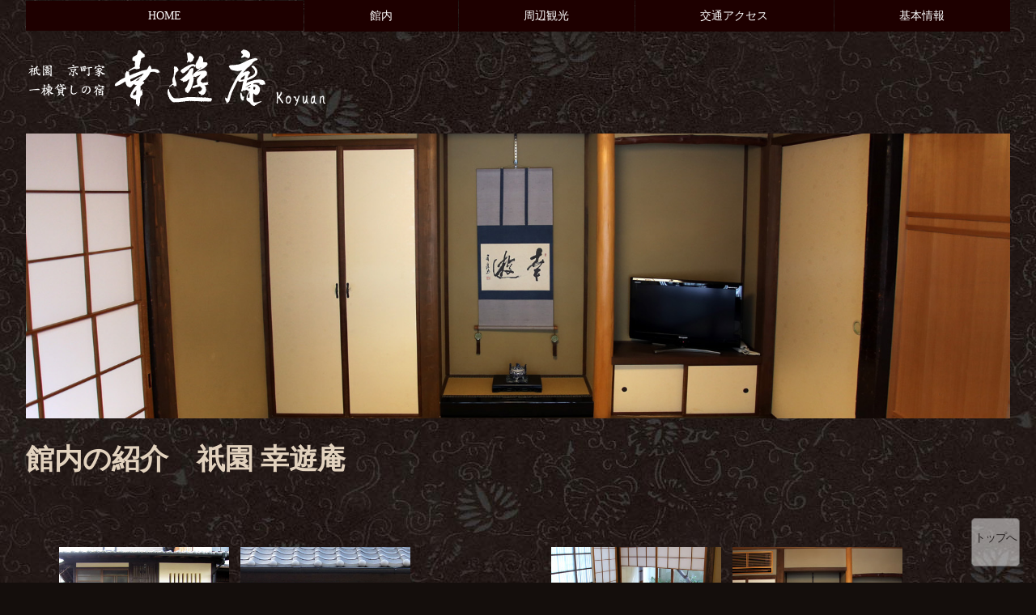

--- FILE ---
content_type: text/html
request_url: http://machiya-ryokan.com/facility/
body_size: 5825
content:
<!DOCTYPE html>
<html>
<head>
<meta http-equiv="Content-Type" content="text/html; charset=UTF-8" />
<meta http-equiv="Content-Language" content="ja" />
<meta http-equiv="Content-Style-Type" content="text/css" />
<meta http-equiv="Content-Script-Type" content="text/javascript" />
<title>館内紹介||祇園 幸遊庵|京町家一棟貸し切りの旅館</title>
<meta name="viewport" content="width=device-width, initial-scale=1">
<meta name="description" content="人気の京都にて祇園中心地から一番近い町家一棟貸しの宿泊施設　幸遊庵" />
<meta name="keywords" content="京都,祇園,町家,町屋,一棟貸し,旅館" />
<link href="../style-kouyuan.css" media="all" rel="stylesheet" type="text/css" />
</head>

<body>

<header id="header" role="banner">

<div class="container">
<nav>
<ul class="nav">
<li><a href="../">HOME</a></li>
<li><a href="">館内</a></li>
<li><a href="../travel">周辺観光</a></li>
<li><a href="../access">交通アクセス</a></li>
<li><a href="../info">基本情報</a></li>
</ul>
</nav>

<div id="title-box">
<h1><img src="../img/koyuan-logo.png" width="400" height="75" alt="一棟貸切 京町家の宿　祇園 幸遊庵">
</h1>
</div><!--title-box-->

</div><!--container-->
</header>

<div class="container">
<div id="contents">

<div class="top-img-box">
 <img src="images/top.jpg" alt="京町家　幸遊庵" width="1728" height="500">
</div><!--top-img-box-->

<div class="title-box">
<h1 class="h1-a">館内の紹介　祇園 幸遊庵</h1>
</div><!--title-box-->

<div id="main-box">
 <div class="section_list">
 <div class="list-box">
 <img src="thumbs/exterior-a.jpg" alt="京町家　幸遊庵" width="400" height="400">
 <img src="thumbs/exterior-b.jpg" alt="京町家　幸遊庵" width="400" height="400">
 <div class="clear"></div>
 <h3>外観</h3>
 <p class="btn_b p80"><a href="exterior.html">詳　細</a></p>
 <div class="clear"></div>
 </div>
 
 <div class="list-box">
 
 <img src="thumbs/living-a.jpg" alt="京町家　幸遊庵" width="400" height="400">
 <img src="thumbs/living-b.jpg" alt="京町家　幸遊庵" width="400" height="400">
 <div class="clear"></div>
 <h3>居間</h3>
 <p class="btn_b p80"><a href="living.html">詳　細 </a></p>
 <div class="clear"></div>

 </div>
 
 <div class="list-box">
 <img src="thumbs/bedroom-a.jpg" alt="京町家　幸遊庵" width="400" height="400">
 <img src="thumbs/bedroom-b.jpg" alt="京町家　幸遊庵" width="400" height="400">
 <div class="clear"></div>
 <h3>寝室</h3>
 <p class="btn_b p80"><a href="bedroomr.html">詳　細</a></p>
 <div class="clear"></div>
 </div>
 
 <div class="list-box">
 <img src="thumbs/den-a.jpg" alt="京町家　幸遊庵" width="400" height="400">
 <img src="thumbs/den-b.jpg" alt="京町家　幸遊庵" width="400" height="400">
 <div class="clear"></div>
 <h3>書斎</h3>
 <p class="btn_b p80"><a href="den.html">詳　細</a></p>
 <div class="clear"></div>
 </div>
 
 <div class="list-box">
 <img src="thumbs/bathroom-a.jpg" alt="京町家　幸遊庵" width="400" height="400">
 <img src="thumbs/bathroom-b.jpg" alt="京町家　幸遊庵" width="400" height="400">
 <div class="clear"></div>
 <h3>浴室</h3>
 <p class="btn_b p80"><a href="bathroom.html">詳　細</a></p>
 <div class="clear"></div>
 </div>
 
 <div class="list-box">
 <img src="thumbs/kitchen-a.jpg" alt="京町家　幸遊庵" width="400" height="400">
 <img src="thumbs/kitchen-b.jpg" alt="京町家　幸遊庵" width="400" height="400">
 <div class="clear"></div>
 <h3>台所</h3>
 <p class="btn_b p80"><a href="kitchen.html">詳　細</a></p>
 <div class="clear"></div>
 </div>
 
 <div class="list-box">
 <img src="thumbs/garden-a.jpg" alt="京町家　幸遊庵" width="400" height="400">
 <img src="thumbs/garden-b.jpg" alt="京町家　幸遊庵" width="400" height="400">
 <div class="clear"></div>
 <h3>庭</h3>
 <p class="btn_b p80"><a href="garden.html">詳　細</a></p>
 <div class="clear"></div>
 </div>
 
 <div class="list-box">
 <img src="thumbs/engawa-a.jpg" alt="京町家　幸遊庵" width="400" height="400">
 <img src="thumbs/stairs-a.jpg" alt="京町家　幸遊庵" width="400" height="400">
 <div class="clear"></div>
 <h3>そのほか</h3>
 <p class="btn_b p80"><a href="etc.html">詳　細</a></p>
 <div class="clear"></div>
 </div>

<div class="clear"></div>
 </div><!--section_list-->
 
 <div class="section_layout">
  <h2>間取り図</h2>
  <div class="layout-box"> 
   <img src="../images/koyuan-layout01.png" alt="京町家　幸遊庵　間取り図" width="720" height="280">
   <h3>１階</h3>
  </div><!-- layout-box-->
  <div class="layout-box"> 
   <img src="../images/koyuan-layout02.png" alt="京町家　幸遊庵　間取り図" width="720" height="280">
   <h3>２階</h3>
  </div><!-- layout-box-->
  <div class="clear"></div>
 </div><!-- section_layout--> 
 
 
</div><!--main-box-->

<div class="clear"></div>

<div id="footer">
 <div class="footer-box_r">
	<h3>京町家一軒貸しの旅館　祇園　幸遊庵</h3>
    <p>〒６０５−０８１１　京都市東山区小松町５６０番２５（東山通り安井通り西入ル一筋目南西角）<br />
    メール　info％machiya-ryokan.com　％部分を@にしてください</ｐ>
	<div id="copyright">
	<p>Copyright (C) 2011 KOYUAN All Rights Reserved.	</p>
	</div>
  <div class="clear"></div>
 </div><!--footer-box_r-->
 <div class="footer-box_l">
   <p>一棟貸切の町家の宿　運営会社<br>
<img src="../img/com_mih_w.svg" width="400" height="75" alt="町家レジデンスイン京都"><br />
  ご予約・お問い合わせ：050-3786-2009 (10:00-19:00) </p>
 </div><!--footer-box_l-->
<div class="clear"></div>
</div><!-- #footer -->


</div><!--contents-->
</div><!--container-->

<a href="#" class="gotop">トップへ</a>

</body>

</html>

--- FILE ---
content_type: text/css
request_url: http://machiya-ryokan.com/style-kouyuan.css
body_size: 19620
content:
@charset "utf-8";
/* CSS Document */
html{
}

body,
div,
dl,
dt,
dd,
ul,
ol,
li,
h3,
h4,
h5,
h6,
form,
fieldset,
input,
textarea,
p,
blockquote,
th,
td
{
	margin: 0;
	padding: 0;
}
/* ■■■■　共通　■■■■ */
.clear{
	clear:both;
}

li{
	list-style-type: none;
}

h1,h2,h3,h4{
	color:#E2D2BE;
}

p{
	color:#ffffff;
}


p{
	line-height:150%;
	}
a{
	color:#ffffff;/* #E2D2BE; */
	text-decoration: none;
}
.f-red{color:red;}

/* font-size: 62.5%;が10pt*/

.h1-a{font-size:250%;}
.h1-b{font-size:200%;}
h2{font-size:150%;}
h3{font-size:100%;}
h4{font-size:110%;}
h5{font-size:100%;}
p{font-size:100%;}
.p90{font-size:90%;}
.p80{font-size:80%;}
@media only screen and (max-width:1280px){
.h1-a{font-size:220%;}
.h1-b{font-size:180%;}
h2{font-size:140%;}
h3{font-size:100%;}
h4{font-size:110%;}
h5{font-size:100%;}
p{font-size:100%;}
.p90{font-size:90%;}
.p80{font-size:80%;}
}
@media only screen and (max-width:1024px){
.h1-a{font-size:200%;}
.h1-b{font-size:160%;}
h2{font-size:120%;}
h3{font-size:80%;}
h4{font-size:95%;}
h5{font-size:90%;}
p{font-size:90%;}
.p90{font-size:81%;}
.p80{font-size:72%;}
}
@media only screen and (max-width:840px){ 
.h1-a{font-size:180%;}
.h1-b{font-size:150%;}
}
@media only screen and (max-width:768px){ 
.h1-a{font-size:160%;}
.h1-b{font-size:140%;}
h2{font-size:110%;}
h3{font-size:70%;}
h4{font-size:90%;}
h5{font-size:80%;}
p{font-size:80%;}
.p90{font-size:77%;}
.p80{font-size:72%;}
}
@media only screen and (max-width:600px){ 
.h1-a{font-size:130%;}
.h1-b{font-size:100%;}
}
@media only screen and (max-width:400px){
.h1-a{font-size:110%;}
.h1-b{font-size:90%;}
h2{font-size:90%;}
h3{font-size:70%;}
h4{font-size:75%;}
h5{font-size:70%;}
p{font-size:70%;}
.p90{font-size:68%;}
.p80{font-size:63%;}
}

/* ■■　container ■■ */
html,body {
	font-family: "Hiragino Mincho ProN", "游明朝", YuMincho, "HG明朝E", "ＭＳ Ｐ明朝", "ＭＳ 明朝", "ヒラギノ明朝 ProN W3", serif;
	min-height:100%;
}

body {
	background-color:#140e0c;
	background-image:url(img/bg.jpg);
	background-repeat:repeat-x;
}

.container {
	width:1200px;
	padding-right: 15px;
	padding-left: 15px;
	margin-right: auto;
	margin-left: auto;
	padding-bottom:30px;
}
@media only screen and (max-width:1280px){
.container{
	width:  95%;
	}
}


/* ■■　ナビゲーション ■■ */
.nav{
	display: -webkit-box; /* Android -4.3 */
	display:flex;
	-webkit-box-pack:justify;/*--- Android -4.3 ---*/
	justify-content:space-between;
	align-items:center;
	font-size:90%;
}

.nav li{
	-webkit-box-flex: 1; /* Android -4.3 */
	flex-grow:1;
	color:#ffffff;/* #E2D2BE; */
}
.nav li:first-child{
	-webkit-box-flex: 2; /* Android -4.3 */
	flex-grow:2;
}
.nav a{
	display:block;
	color:#ffffff;/* #E2D2BE; */
	text-decoration:none;
	padding:10px;
	background:#1E0000;
	text-align:center;
	margin-right:1px;
}
/*.nav li:first-child a{
	background:#15A589;
}*/
/*#128B74*/

.nav li:last-child a{
	margin-right:0;
}
@media only screen and (max-width: 1024px) {/*1400px*/

.nav a{
	padding:10px 2px 10px 2px;;
	}
}
@media only screen and (max-width: 840px) {
.nav{
	font-size:70%;
}
}


/* ■■　contents 　タイトル・ロゴ ■■ */	
#contents{
	padding:0px;
}
#contents::after {
  content: "";
  display: block;
  clear: both;
}

/* ■■　タイトル・ロゴ ■■ */
#title-box{
}

#title-box h1{
	float:left;
	width:50%;

}
#title-box h2{
	float:right;
	width:40%;
	margin:40px 15px 0px 0px;
}
 /* div要素全体がリンクに */
#title-box h2 a { display:block;
    width: 100%; /* 横幅 */
	border:#CC9933 0px solid;
	border-radius:8px;
	padding:10px;
	text-align:center;
	background-color: rgba(204, 153, 0, 0.5);
    color: rgba(255, 255, 255);
}
 /* 以下マウスを載せたときのスタイル */
#title-box h2 a:hover {
	background-color: rgba(204, 153, 0, 0.7);
    color: rgba(70, 50, 35);
	}
@media only screen and (max-width: 800px) {
#title-box h1{
	float:none;
	width:100%;

}
#title-box h2{
	float:none;
	width:70%;
	margin:0px auto 0px auto;
}
}
@media only screen and (max-width: 450px) {
#title-box img{
	width:100%;
	height:auto;
}
}

/* ■■　ＴＯＰ画像 ■■ */

/*固定部分*/
.top-img-box{
	text-align:center;
}
.top-img-box img{
	width:100%;
	height:auto;
}
.img-opacity0{
	opacity: 0;
}

/* ■■　main-box ■■ */

#main-box{
}


/* ■■　sectiontその１ ２カラム■■ */
#section_topics,
.section_l,
.section_r,
.section_layout,
.section_intro,
.section_t,
.section_s{
	width:100%;
	padding:20px 0px;
}

.section_b{
	width:100%;
	padding:20px 0px;
	background-color:#FFC;
	margin-bottom:20px;
}

#topics-box{
	float:left;
	width:780px;
	margin:0px auto 15px;
	padding:10px 20px 10px 20px;
	background-color:#3e2d24;
}
#topics-box h3{
	float:left;
	width:100px;
	margin-right:50px;
	margin-bottom:10px;
	color:#F00;
}
#topics-box h5{
	float:left;
	width:250px;
	margin-bottom:10px;
	color:#FFF;
}

#fb-box{
	float:left;
	width:280px;
	margin-top:10px;
	margin-left:80px;
}

.section_l .img-box,
.section_b .img-box{
	float:left;
	width:50%;
	text-align:left;
}
.section_r .img-box{
	float:right;
	width:50%;
	text-align:right;
	}
	
.section_b .txte-box-w{
	width:100%;
}
	
.section_b .img-box-w{
	width:100%;
	text-align:center;
}
	
.section_l .img-box img,
.section_r .img-box img{
	width:98%;
	height:auto;
}
.section_b .img-box img{
	width:95%;
	height:auto;
	margin-left:5%
}

.section_b .img-box-w img{
	width:90%;
	height:auto;
	margin-top:30px;
	margin-bottom:30px;

}

.section_l .text-box,
.section_b .text-box{
	float:right;
	width:50%;
	padding-bottom:20px;
	padding-top:50px;
}
.section_r .text-box{
	float:left;
	width:50%;
	padding-bottom:20px;
	padding-top:50px;
}
.section_l .text-box h2,
.section_b .text-box h2{
	margin-left:30px;
	margin-right:10px;
	color:#F60;
}
.section_r .text-box h2{
	margin-left:20px;
	margin-right:20px;
	color:#F60;
}
.section_b .text-box-w h2{
	margin-left:20px;
	margin-right:20px;
	color:#900;
}

.section_l .text-box p{
	margin-left:40px;
	margin-right:10px;
}
.section_r .text-box p{
	margin-left:30px;
	margin-right:20px;
}
.section_b .text-box p{
	margin-left:40px;
	margin-right:20px;
	color:#400000;
}
.section_b .text-box-w p{
	margin-left:40px;
	margin-right:10px;
	color:#400000;
}
.layout-box{
	float:left;
	width:50%;
	text-align:center;
}
.section_layout h2{
	margin:20px;
	margin-top:0px;
}
.layout-box img{
	width:80%;
	height:auto;
}

.btn_a{
	width:50%;
	margin:10px auto;
	text-align:center
}

 /* div要素全体がリンクに */
.btn_a a { display:block;
    width: 100%; /* 横幅 */
	border-radius:5px;
	background-color:#900;
	padding:3px 5px; /* a要素内の余白 */
}
 /* 以下マウスを載せたときのスタイル */
.btn_a a:hover { 
    background-color: #993333;
    color:#ff9999;
	}
	
.section_intro .img-box{
	float:right;
	width:55%;
}
.section_intro .img-box img{
	width:100%;
	height:auto;
	}
.section_intro .text-box{
	float:left;
	width:40%;
	padding:1%;
}

.section_t .img-box{
	float:left;
	width:50%;
	margin-bottom:5px;
}
.section_t img{
	float:left;
	width:45%;
	height:auto;
	margin-right:5%;
	margin-bottom:5px;
}
.section_t .text-box{
	float:left;
	width:50%;
}
.section_t .text-box h2{
	margin:0px;
}
.section_t .text-box h3{
	margin:8px 0px 5px 15px;
}
.section_t .text-box p{
	margin-left:25px;
}

.section_s .text-box-l{
	float:left;
	width:50%;
	padding-top:20px;
	margin-bottom:20px;
}
.section_s .text-box-r{
	float:right;
	width:50%;
	padding-top:20px;
	margin-bottom:20px;
}
.section_s .img-box-l{
	float:left;
	width:45%;
	height:auto;
	margin-right:5%;
	margin-bottom:20px;
}
.section_s .img-box-r{
	float:right;
	width:45%;
	height:auto;
	margin-left:5%;
	margin-bottom:20px;
}
.section_s .img-box-l img,
.section_s .img-box-r img
{
	width:100%;
	height:auto;
}	
@media only screen and (max-width: 1280px) {
#topics-box{
	float:left;
	width:680px;
	margin:0px 0px 0px 0px;
	padding:10px 20px 10px 20px;
	background-color:#3e2d24;
}
#fb-box{
	float:left;
	width:250px;
	margin-top:10px;
	margin-left:60px;
}
}
@media only screen and (max-width: 1100px) {
#topics-box{
	float:left;
	width:60%;
	margin:0px 0px 20px 0px;
	padding:10px 20px 10px 20px;
	background-color:#3e2d24;
}
#topics-box h3{
	width:100px;
	margin-right:30px;
}
#fb-box{
	float:left;
	width:250px;
	margin-top:10px;
	margin-left:20px;
}
}
@media only screen and (max-width: 830px) {
#topics-box{
	float:left;
	width:50%;
	padding:5px 10px 5px 20px;
	background-color:#3e2d24;
}
#topics-box h3{
	width:90px;
	margin-right:15px;
}
#fb-box{
	float:left;
	width:250px;
	margin-top:10px;
	margin-left:20px;
}
}
@media only screen and (max-width: 768px) {
#topics-box{
	width:95%;
	padding:5px 10px 5px 20px;
	background-color:#3e2d24;
}
#topics-box h3{
	width:100px;
	margin-right:10px;
}
#fb-box{
	width:100%;
	margin:0px;
	text-align:center;
}
.section_l .img-box,
.section_r .img-box,
.section_b .img-box{
	width:100%;
}
.section_l .text-box h2,
.section_r .text-box h2{
	margin-left:0px;
	margin-right:0px;
}
.section_l .text-box p{
	margin-left:10px;
}
.section_r .text-box p{
	margin-left:10px;
	margin-right:0px;
}
.section_b .text-box h2{
	margin-left:25px;
	margin-right:20px;
	margin-top:7px;
	margin-bottom:5px;
}
.section_b .text-box p{
	margin-left:35px;
	margin-right:20px;
}

.section_l .img-box img,
.section_r .img-box img{
	width:100%;
	height:auto;
}
.section_b .img-box img{
	width:94%;
	height:auto;
	margin-left:3%;
}
.section_l .text-box,
.section_r .text-box,
.section_b .text-box{
	width:100%;
	padding-top:10px;
}

.layout-box{
	width:100%;
	text-align:center;
}
.section_layout h2{
	margin:0px;
	margin-top:0px;
	margin-bottom:10px;
}
.layout-box img{
	width:90%;
	height:auto;
}

.section_intro .img-box{
	float:none;
	width:90%;
	margin:auto;
}
.section_intro .img-box img{
	width:100%;
	height:auto;
}
.section_intro .text-box{
	float:none;
	width:90%;
	margin:auto;
}

.section_t .img-box{
	float:none;
	width:90%;
	margin:auto;
}
.section_t img{
	float:left;
	width:45%;
	height:auto;
	margin-right:5%;
	margin-bottom:5px;
}
.section_t .text-box{
	float:none;
	width:90%;
	margin:auto;
}
.section_t .text-box h3{
	margin:3px 0px 3px 5px;
}
.section_t .text-box p{
	margin-left:5px;
}

.section_s .text-box-l{
	float:none;
	width:90%;
	margin:auto;
}
.section_s .text-box-r{
	float:none;
	width:90%;
	margin:auto;
}
.section_s .img-box-l{
	float:none;
	width:90%;
	margin:auto;
}
.section_s .img-box-r{
	float:none;
	width:90%;
	margin:auto;

}
}
@media only screen and (max-width: 600px) {

.section_l .text-box,
.section_r .text-box,
.section_b .text-box{
	padding-top:5px;
}
}
/* ■■　sectiontその２ ３カラム■■ */
.section_list,
.section_3col{
	width:100%;
	padding:20px 0px;
}

.section_3col .column-box1,
.section_3col .column-box2,
.section_3col .column-box3{
	float:left;
	width:32%;
}

 /* div要素全体がリンクに */
.section_3col a { display:block;
    width: 100%; /* 横幅 */
	border:#CC9933 0px solid;
	border-radius:8px;
	padding:10px;
	text-align:center;
	background-color: rgba(255, 255, 255, 0.01);
    color: rgba(255, 255, 255);
}
 /* 以下マウスを載せたときのスタイル */
.section_3col a:hover {
	background-color: rgba(255, 255, 255, 0.15);
    color: rgba(70, 50, 35);
	}

/*.section_3col h2,
.section_3col p{
	color:#FFFFFF;
}*/

.section_3col .column-box1{
	background-image:url(images/111.jpg);
	background-size:100%;
	background-position: center;
	text-align:center;
	margin-right:2%;
	border-radius:8px;
}

.section_3col .column-box2{
	background-image:url(images/112.jpg);
	background-size:100%;
	background-position: center;
	text-align:center;
	border-radius:8px;
}
.section_3col .column-box3{
	background-image:url(images/113.jpg);
	background-size:100%;
	background-position: center;
	text-align:center;
	margin-left:2%;
	border-radius:8px;
}


.section_list a:hover{
	color:#9e9385;	
}
.list-box{
	float:left;
	width:44%;/*３列の場合 30%*/
	margin:3%;
}
.list-box img{
	margin:5px;
	width:210px;/*３列の場合 120*/	
	height:210px;/*３列の場合 120*/	
}
.list-box h3{
	float:left;
	width:180px;
	margin-top:0px;
	margin-left:30px;
	margin-bottom:20px;
	padding:3px 1px;
}
.btn_b{
	float:left;
	width:120px;
	margin-bottom:20px;
	text-align:center
}
 /* div要素全体がリンクに */
.btn_b a { display:block;
    width: 100%; /* 横幅 */
	border-radius:5px;
	background-color:#4e3c30;
	padding:5px 5px; /* a要素内の余白 */
}
 /* 以下マウスを載せたときのスタイル */
.btn_b a:hover { 
    background-color: #6c5545;
    color:#222222;
	}
@media only screen and (max-width: 1200px) {
.list-box img{
	margin:5px;
	width:200px;/*３列の場合 110px*/
	height:200px;/*３列の場合 110px*/
}
.list-box h3{
	float:left;
	width:170px;
	margin-top:0px;
	margin-left:20px;
	margin-bottom:20px;
	padding:3px 1px;
}
}
@media only screen and (max-width: 1100px) {
.list-box img{
	margin:5px;
	width:170px;/*３列の場合 110px*/
	height:170px;/*３列の場合 110px*/
}
.list-box h3{
	float:left;
	width:170px;
	margin-top:0px;
	margin-left:20px;
	margin-bottom:20px;
	padding:3px 1px;
}
}
@media only screen and (max-width: 1050px) {

.list-box h3{
	float:left;
	width:150px;
	margin-top:0px;
	margin-left:20px;
	margin-bottom:20px;
	padding:3px 1px;
}
.list-box img{
	margin:5px;
	width:150px;/*３列の場合 90px*/
	height:150px;/*３列の場合 90px*/
}
}
@media only screen and (max-width: 800px) {
.list-box{
	float:left;
	width:46%;
	margin:2px;
}
.list-box h3{
	float:left;
	width:90px;
	margin-top:0px;
	margin-left:20px;
	margin-bottom:20px;
	padding:3px 1px;
}
.list-box img{
	margin:5px;
	width:120px;
	height:120px;
}
}
@media only screen and (max-width: 768px) {
.section_3col .column-box1,
.section_3col .column-box2,
.section_3col .column-box3{
	margin:0px 0px 20px 0px;
	width:100%;
}
.list-box{
	float:none;
	width:90%;
	margin:auto;
	text-align:center;
}
.list-box img{
	margin:13px 10px 10px 13px;
	width:250px;
	height:250px;
}
.list-box h3{
	float:left;
	width:180px;
	margin-top:1px;
	margin-left:10px;
	margin-bottom:20px;
	padding:3px 10px;
}
.btn_b{
	float:left;
	width:150px;
	margin-bottom:30px;
}
.btn_b a { display:block;
	padding:3px 3px; /* a要素内の余白 */
}
}
@media only screen and (max-width:700px){
.list-box img{
	width:200px;
	height:200px;
}
}
@media only screen and (max-width:600px){
.list-box img{
	width:180px;
	height:180px;
}
.btn_b{
	float:left;
	width:120px;
	margin-bottom:30px;
}
.btn_b a { display:block;
	padding:4px 4px; /* a要素内の余白 */
}
}
@media only screen and (max-width:500px){
.list-box{
	float:none;
	width:95%;
	margin:auto;
	text-align:center;
}
.list-box img{
	margin:13px 7px 10px 9px;
	width:150px;
	height:150px;
}
.list-box h3{
	float:left;
	width:80px;
	margin-top:1px;
	margin-left:20px;
	margin-bottom:0px;
}
.btn_b{
	float:left;
	width:110px;
	margin-bottom:10px;
}
}
@media only screen and (max-width:420px){
.list-box img{
	margin:13px 5px 10px 5px;
	width:125px;
	height:125px;
}
}

/* ■■　sectiontその３　１カラム■■ */
.section_w,
.section_a,
.section_y{
	width:100%;
	padding:20px 0px;
}
.column-box_w{
	width:75%;
	margin:auto;
}
.column-box_wn{
	width:70%;
	margin:auto;
	text-align:center;
}
.column-box_w h1{
	margin-left:7%;
	margin-right:10%;
}
.column-box_w h2{
	margin-left:10%;
	margin-right:10%;
}
.column-box_w p{
	margin-left:12%;
	margin-right:10%;
}
.column-box_w img{
	float:left;
	width:44%;
	height:auto;
	margin:3%;
}
.nv-box{
	float:left;
	width:33%;
}
.nv-box_l{
	float:left;
	text-align:center;
	width:80px;
	border:#BF9F82 1px solid;
	border-radius:5px;
}
.nv-box_c{
	text-align:center;
	width:200px;
	margin:0px auto;
	border:#BF9F82 1px solid;
	border-radius:5px;
}
.nv-box_r{
	float:right;
	text-align:center;
	width:80px;
	border:#BF9F82 1px solid;
	border-radius:5px;
}

.section_a .map-box{
	width:90%;
	margin:auto;
}
.column-box_a{
	width:80%;
	margin:auto;
}
.section_a h4{
	margin: 25px 0px 0px 10px;
}
.section_a p{
	margin: 0px 0px 0px 30px;
}
.section_a a{
	padding-left:20px;
	color:#C63;
}

.section_y .y-box{
	width:80%;
	margin:auto;
	padding:5px;
	border-bottom:#E2D2BE 1px solid;
}

.section_y .y-box h2{
	margin:5px 0px 5px 15px;
	font-size:150%;
}
.section_y .y-box p{
	margin:5px 0px 10px 30px;
}
.section_y .y-box h3{
	margin:5px 0px 0px 30px;
}
@media only screen and (max-width: 800px) {
.column-box_wn{
	width:80%;
	margin:auto;
	text-align:center;
}
.nv-box p{
	font-size:80%;
}
.nv-box_l{
	width:50px;
}
.nv-box_c{
	width:150px;
}
.nv-box_r{
	width:50px;
}

.column-box_a{
	width:90%;
	margin:auto;
}
.section_a h4{
	margin: 20px 0px 0px 0px;
}
.section_a p{
	margin: 0px 0px 0px 5px;
}
.section_y .y-box{
	width:90%;
}
}
@media only screen and (max-width:600px){
.column-box_w h1{
	margin-left:3%;
	margin-right:5%;
}
.column-box_w h2{
	margin-left:4%;
	margin-right:5%;
}
.column-box_w p{
	margin-left:5%;
	margin-right:5%;
}
.column-box_w img{
	width:94%;
	height:auto;
	margin:3%;
	float:none;
}
.column-box_wn{
	width:80%;
	margin:auto;
	text-align:center;
}
.nv-box p{
	font-size:75%;
}
.nv-box_l{
	width:60px;
}
.nv-box_c{
	width:120px;
}
.nv-box_r{
	width:60px;
}
.column-box_w{
	width:90%;
	margin:auto;
}
.section_y .y-box{
	width:95%;
}
}

/* ■■■　footer ■■■ */

#footer{
	margin-top:50px;
	margin-bottom:20px;
	padding-left:50px;
}
.footer-box_l {
	float:right;
    width:40%;
	text-align:center;
}
.footer-box_l img{
	width:60%;
	height:auto;
}

.footer-box_r {
	float:right;
	width:50%;
	margin-left:10%;
	padding-bottom:50px;
}
.footer-box_r p{
	font-size:70%;
	margin-top:10px;
	margin-bottom:10px;
}
@media only screen and (max-width: 768px) {
#footer{
	margin-top:20px;
	margin-bottom:20px;
	padding-left:0px;
}
#footer p{
	font-size:60%;
}

.footer-box_l {
	float:none;
    width:100%;
	padding-bottom:30px;
}
.footer-box_l img{
	width:40%;
	height:auto;
}
.footer-box_r {
	float:none;
	width:80%;
	margin:auto;
	padding-bottom:30px;
}
}
/*■■　ＴＯＰに戻る　■■*/
/*https://csshtml.work/rightbottom-fixed/*/
.gotop{
    display: block;
    width: 60px;
    height: 60px;
    box-sizing: border-box;
    background: #FFF;
    border: 1px solid #999;
	border-radius:5px;
    padding-top: 15px;
    text-align: center;
    letter-spacing: -1px;
    font-size: 85%;
    text-decoration: none;
    color: #333;
    opacity: 0.5;
    position: relative;
	
    position: fixed;
    bottom: 20px;
    right: 20px;
    z-index: 10000;
}
}
.gotop::before{
    content: "";
    display: block;
    border-top: 2px solid #333;
    border-right: 2px solid #333;
    width: 25%;
    height: 25%;
    top: 25%;
    left: 0;
    right: 0;
    margin: auto;
    position: absolute;
    transform: rotate(-45deg);
}
.gotop:hover{
    opacity: 1;
}
@media only screen and (max-width: 768px) {
.gotop{
    width: 50px;
    height: 50px;
    font-size: 60%;
}
}

/*■■　スライドショー　■■https://csshtml.work/css-only-auto-slide/*/

#slideshow ul{
    list-style: none;
    position: relative;
}
#slideshow li{
    position: absolute;
    top: 0;
    left: 0;
    width: 100%;
    z-index: 0;
}
#slideshow img{
    display: block;
    max-width: 100%;
    height: auto;
}
#slideshow li{
    animation: slide 24s infinite;/* (a+b)×c=x */
    opacity: 0;
}
/*@media only screen and (max-width: 430px) {
#slideshow li{
    top: 40px;
}
}*/
@keyframes slide{
    0%{opacity: 0;}
    3.5%{opacity: 1;z-index: 1;}/* b÷x×100=y */
    25%{opacity: 1;}/* 100÷c=z */
    28.5%{opacity: 0;z-index: 0;}/* y+z */
}
#slideshow ul:hover li{
    animation-play-state:paused;/* マウスを載せると一時停止 */
}
	


--- FILE ---
content_type: image/svg+xml
request_url: http://machiya-ryokan.com/img/com_mih_w.svg
body_size: 22750
content:
<?xml version="1.0" encoding="utf-8"?>
<!-- Generator: Adobe Illustrator 15.1.0, SVG Export Plug-In . SVG Version: 6.00 Build 0)  -->
<!DOCTYPE svg PUBLIC "-//W3C//DTD SVG 1.1//EN" "http://www.w3.org/Graphics/SVG/1.1/DTD/svg11.dtd">
<svg version="1.1" id="Layer_1" xmlns="http://www.w3.org/2000/svg" xmlns:xlink="http://www.w3.org/1999/xlink" x="0px" y="0px"
	 width="595.281px" height="164px" viewBox="0 338.945 595.281 164" enable-background="new 0 338.945 595.281 164"
	 xml:space="preserve">
<g>
	<g>
		<g>
			<g>
				<path fill="#FFFFFF" d="M178.557,410.361h15.795h0.274c0.962,0,1.099-1.099,0-1.236c-0.412,0-1.511,0-2.884-0.137
					c-1.236-0.137-2.747-0.824-2.747-2.884c0-1.099,0.412-3.022,1.236-5.082l4.258-10.576c0.275-0.687,0.549-0.961,1.374-0.961
					h19.092c0.275,0,1.099,0,1.511,0.961l6.318,15.795c0.137,0.412,0.275,0.961,0.137,1.374c0,0-0.137,0.137-0.137,0.274
					c-0.275,0.962-1.786,1.099-2.335,1.099h-0.137l0,0l0,0h-0.687c-1.099,0-1.374,1.236,0,1.236h2.061h16.894h2.06
					c0.961,0,1.099-1.099,0.138-1.099c0,0-0.138,0,0,0h-0.138c-0.137,0-0.412,0-0.549,0h-0.137c-0.687,0-1.511-0.137-2.472-0.274
					c-1.786-0.275-4.258-1.648-7.417-8.791c-2.335-5.494-6.593-15.246-10.576-24.586c-4.67-10.713-9.065-20.877-10.027-23.212
					c-0.824-1.786-1.099-2.061-1.648-2.061s-1.374,2.061-1.648,2.61l-21.152,48.76c-1.236,2.884-2.335,5.082-4.396,6.318
					c0,0-0.137,0-0.137,0.138c-1.099,0.687-2.747,0.961-2.747,1.099C177.046,410.224,178.557,410.361,178.557,410.361
					 M196.962,385.226l7.829-19.367c0.138-0.412,0.412-1.236,1.099-1.236c0.687,0,0.961,0.687,1.099,1.099l7.692,19.641
					c0.137,0.549,0,0.824-0.138,1.099c-0.137,0.138-0.412,0.412-0.961,0.412h-15.658c-0.412,0-0.824-0.137-0.961-0.549
					C196.962,386.05,196.687,385.638,196.962,385.226"/>
				<path fill="#FFFFFF" d="M83.784,410.636h20.74c1.099,0,1.099-1.099,0-1.236c-0.138,0-0.275,0-0.549,0
					c-1.236,0-2.473-0.138-3.846-0.412c-2.747-0.687-3.296-2.335-3.296-3.708c0-1.648,0.137-2.747,0.275-4.396l4.807-36.535
					l0.412-2.335l1.236,2.747c1.786,3.846,4.258,8.791,6.181,12.911c1.648,3.296,2.884,5.906,3.296,6.867
					c1.099,2.61,8.516,16.895,10.576,20.877l0.274,0.549c0.824,1.648,1.923,3.434,2.335,3.708c0.412,0,1.236-1.648,2.747-4.807
					l20.191-41.343l1.511-2.472l5.631,43.128c0.412,2.884,0.137,4.395-0.961,4.807c-0.275,0.137-2.884,0.274-3.708,0.412h-0.137
					c-1.236,0-1.511,1.236,0,1.236h20.465c1.099,0,1.236-0.961,0.274-1.099c0,0-0.687-0.137-1.923-0.549
					c-3.159-0.961-4.121-3.983-5.082-9.889l-8.378-56.314c-0.274-1.648-0.687-2.197-0.961-2.197c-0.274,0-0.687,0.412-1.374,1.786
					l-25.41,52.88l-25.822-52.468c-1.099-2.335-1.511-2.472-1.786-2.472c-0.274,0-0.549,0.412-0.824,1.786l-9.065,59.198
					c-0.412,2.473-1.099,7.143-4.395,7.829c-0.962,0.137-1.511,0.275-2.061,0.275h-1.374
					C82.548,409.4,82.411,410.636,83.784,410.636"/>
				<path fill="#FFFFFF" d="M302.173,410.086h19.092c0.961,0,1.098-1.099,0-1.099c-0.275,0-0.688,0-1.375,0
					c-2.746-0.549-3.158-2.472-3.434-4.533c-0.273-2.884-0.412-7.966-0.412-16.345v-5.906c0-0.687,0.551-1.236,1.236-1.236h30.492
					c0.549,0,1.236,0.549,1.236,1.236v5.906c0,7.005-0.137,12.911-0.412,16.208c-0.275,5.082-4.121,4.67-4.121,4.67
					c-1.098,0-1.373,1.236,0,1.236c0.963,0,16.621,0,16.758,0h2.197c0.961,0,1.1-1.236,0-1.099c-4.258,0.137-4.67-2.884-4.807-4.533
					c-0.412-3.434-0.412-9.477-0.412-16.619v-13.598c0-11.812,0-13.872,0.137-16.345c0.137-2.747,0.824-4.121,3.572-4.532h0.686
					c1.512,0,1.1-1.099,0.688-1.099h-17.719c-0.961,0-1.1,1.099-0.137,1.099c0,0,3.295-0.138,3.295,4.532
					c0.139,2.747,0.139,5.769,0.139,17.032v1.648c0,0.824-0.688,1.236-1.236,1.236h-30.355c-0.824,0-1.236-0.549-1.236-1.236v-1.648
					c0-11.675,0-14.559,0.139-17.032c0.137-2.747,0.824-4.395,3.57-4.807h1.924c0.273,0,0.961-0.275,0.824-0.275
					c0.273-0.274,0.137-0.824-0.824-0.824H302.31c-0.688,0-0.961,0.549-0.688,0.961l0,0l0,0c0.139,0.137,0.275,0.274,0.551,0.274
					c0,0,0,0,0.137,0h0.137c2.885,0.824,3.846,1.923,3.984,4.808c0.137,2.472,0.137,4.532,0.137,16.345v13.598
					c0,7.142,0,13.186-0.412,16.482c-0.275,2.061-0.688,4.121-2.885,4.67h-1.236C301.074,408.988,300.798,410.086,302.173,410.086"
					/>
				<path fill="#FFFFFF" d="M372.771,410.224h2.336h0.686h16.346h1.098h1.924c1.098,0,1.51-0.687,0.688-1.099
					c-0.551-0.274-3.709,0.137-5.494-0.824c-0.688-0.687-1.1-1.785-1.236-3.021c-0.412-3.296-0.412-9.478-0.412-17.169v-13.735
					c0-11.949,0.137-14.147,0.137-16.619c0.137-5.22,6.318-3.708,6.867-4.121c0.824-0.412,0.412-1.236-1.098-1.236
					c-1.787,0-4.121,0-6.182,0.137c-1.648,0-3.297,0.138-4.121,0.138c-1.098,0-2.883,0-4.807-0.138
					c-2.197,0-4.533-0.137-6.043-0.137c-1.373,0-1.924,0.137-1.512,0.961c0.549,0.961,7.143-1.648,7.279,4.67
					c0.139,2.335,0.139,4.945,0.139,16.208v13.735c0,7.691,0,13.873-0.412,17.031c-0.139,0.961-0.275,1.923-0.688,2.61
					c-1.648,1.648-5.631,1.099-6.318,1.374C371.123,409.537,371.673,410.224,372.771,410.224"/>
				<path fill="#FFFFFF" d="M403.675,353.086L403.675,353.086c0.688,0.137,1.236,0.412,1.785,0.687
					c1.512,0.824,3.297,2.61,5.494,5.631c2.609,3.846,13.873,21.015,14.422,22.251c1.236,2.472,1.924,4.121,1.924,8.378v6.318
					c0,1.236,0,4.395-0.275,7.691c-0.137,1.786-0.688,4.121-3.021,4.67c-0.137,0-0.275,0-0.412,0.138h-2.609
					c-1.1,0-1.236,1.236,0,1.236h3.982h14.01h3.984c0.549,0,0.824-0.412,0.686-0.824c0,0-0.137-0.137-0.137-0.274
					c-0.137-0.137-0.275-0.137-0.549-0.137c-0.275,0-0.963,0-1.648,0c-0.139,0-0.412,0-0.551-0.138
					c-3.158-0.412-3.846-2.747-3.982-4.807c-0.137-3.296-0.137-6.593-0.137-7.692v-7.005c0-2.197,0-4.532,1.098-7.142
					c1.512-3.296,13.049-21.564,15.797-24.861c1.646-2.06,2.609-2.884,4.531-3.846c0.275-0.137,0.688-0.274,0.961-0.412l0,0
					c0.688-0.137,1.1-0.274,1.236-0.412c0.139-0.137,0-0.687-0.961-0.687h-14.559l0,0l0,0c-0.688,0-0.824,0.137-0.824,0.412
					c0,0.137,0.137,0.412,1.098,0.412c0.963,0,2.748,0.412,2.885,2.06v0.137c0,1.236-0.412,2.61-1.236,4.396
					c-0.824,1.511-5.219,9.065-8.516,14.559c-1.785,3.022-3.297,5.494-3.57,6.043l-0.551,1.099l-0.686-1.099
					c-0.688-1.099-3.984-6.593-7.143-11.949c-2.885-4.945-5.631-9.478-6.318-10.714c-0.686-1.236-1.098-2.197-1.098-3.021
					c0-0.687,0.273-1.236,0.961-1.511c0.686-0.412,2.061-0.549,2.473-0.549s1.098-0.687-1.236-0.687l0,0h-0.139h-17.168
					C402.851,352.125,402.714,353.086,403.675,353.086"/>
				<path fill="#FFFFFF" d="M451.474,408.988h-2.473c-0.275,0-0.549,0.137-0.688,0.137l0,0l0,0
					c-0.412,0.275-0.273,0.961,0.688,0.961h18.131c0.686,0,0.961-1.099,0-1.236c-0.412,0-1.236,0-2.473-0.138
					c-1.924-0.137-2.336-0.961-2.336-2.747c0-0.961,0.412-3.021,1.236-4.944l4.258-10.439c0.275-0.687,0.551-0.961,1.373-0.961
					h19.092c0.275,0,1.1,0,1.512,0.961l6.182,15.521c1.236,2.747-1.787,2.609-1.787,2.609l0,0c-0.273,0-0.412,0-0.686,0l0,0
					c-1.1,0-1.785,0-2.197,0c-0.963,0.138-0.688,1.099,0,1.099h2.746l0,0h0.137h17.17c0.824,0,0.961-0.961,0.275-1.099l0,0
					c-0.275,0-0.688-0.137-1.1-0.137c-1.785-0.275-4.258-1.648-7.416-8.653c-2.336-5.356-6.594-14.971-10.576-24.174
					c-4.67-10.576-8.928-20.603-10.027-22.938c-0.824-1.786-1.1-2.06-1.648-2.06s-1.373,1.923-1.648,2.609l-21.152,48.073
					C456.693,405.554,455.32,408.301,451.474,408.988 M470.154,385.5l7.828-19.092c0.139-0.412,0.412-1.236,1.1-1.236
					c0.686,0,0.961,0.687,1.098,1.099l7.691,19.367c0.139,0.549,0,0.824-0.137,1.099c-0.137,0.137-0.412,0.412-0.961,0.412h-15.658
					c-0.412,0-0.688-0.137-0.961-0.549C470.015,386.462,469.878,386.05,470.154,385.5"/>
				<path fill="#FFFFFF" d="M248.331,402.12c6.73,5.631,15.383,8.241,27.333,8.241c6.318,0,11.675-0.687,14.284-1.648
					c0.138,0,0.138-0.137,0.275-0.137l0,0c0.275,0,0.412-0.137,0.687-0.412l0,0l0.137-0.137l0,0
					c2.335-2.473,2.609-11.95,2.472-12.225c-0.137-0.274-0.274-0.412-0.687-0.274c-0.138,0-0.138,0-0.138,0.137l0,0
					c-0.137,0-0.137,0.137-0.137,0.275c0,1.786-0.412,3.296-1.099,4.533l-0.138,0.137c-0.137,0.274-0.274,0.549-0.549,0.824
					c0,0,0,0-0.137,0.137c-1.374,1.923-3.296,3.159-4.67,3.983c-2.747,1.236-6.181,1.648-11.125,1.648
					c-10.713,0-25.959-8.653-25.959-28.157c0-9.752,2.472-16.345,7.692-20.877c3.846-3.159,8.516-4.533,15.795-4.533
					c5.631,0,10.438,1.099,13.872,3.021l0,0c0,0,5.22,3.159,4.945,10.301c0,0.412,1.099,0.687,1.099-0.549
					c0-0.137,0-0.412,0.138-0.549c0-0.549,0-1.648,0.137-2.884c0-1.923,0.137-3.983,0.137-5.494
					c0.138-1.511,0.138-2.472,0.275-3.159c0-0.549,0.137-0.824,0.137-1.099c0,0-0.137-0.137-0.549-0.137
					c-1.511-0.138-3.021-0.412-4.67-0.687c-1.099-0.137-2.335-0.412-3.571-0.549c-3.571-0.412-6.593-0.824-11.675-0.824
					c-10.851,0-18.817,2.61-25.135,8.104c-8.516,7.691-9.202,17.855-9.202,20.877C238.579,389.072,241.875,396.626,248.331,402.12"
					/>
			</g>
		</g>
	</g>
	<g>
		<rect y="429.315" fill="#FFFFFF" width="595.281" height="2.335"/>
		<g>
			<g>
				<rect x="570.968" y="461.868" fill="#FFFFFF" width="3.16" height="11.125"/>
				<rect x="565.886" y="463.791" fill="#FFFFFF" width="1.648" height="7.554"/>
				<g>
					<rect x="534.16" y="461.868" fill="#FFFFFF" width="3.158" height="11.125"/>
					<rect x="540.478" y="463.791" fill="#FFFFFF" width="1.646" height="7.554"/>
					<rect x="543.636" y="463.791" fill="#FFFFFF" width="1.648" height="7.554"/>
					<rect x="546.794" y="463.791" fill="#FFFFFF" width="1.648" height="7.554"/>
					<rect x="549.955" y="463.791" fill="#FFFFFF" width="1.648" height="7.554"/>
					<rect x="553.251" y="463.791" fill="#FFFFFF" width="1.648" height="7.554"/>
					<rect x="556.41" y="463.791" fill="#FFFFFF" width="1.648" height="7.554"/>
					<rect x="559.57" y="463.791" fill="#FFFFFF" width="1.646" height="7.554"/>
					<rect x="562.728" y="463.791" fill="#FFFFFF" width="1.648" height="7.554"/>
					<polygon fill="#FFFFFF" points="576.601,459.945 573.716,452.803 573.716,450.468 534.708,450.468 534.708,452.803 
						531.824,459.945 554.212,459.945 					"/>
					<polygon fill="#FFFFFF" points="574.677,474.916 533.609,474.916 531.824,480.822 576.462,480.822 					"/>
					<rect x="534.16" y="482.745" fill="#FFFFFF" width="11.398" height="14.56"/>
					<rect x="562.728" y="482.745" fill="#FFFFFF" width="11.4" height="14.56"/>
					<rect x="547.894" y="482.745" fill="#FFFFFF" width="2.609" height="14.56"/>
					<rect x="552.839" y="482.745" fill="#FFFFFF" width="2.609" height="14.56"/>
					<rect x="557.783" y="482.745" fill="#FFFFFF" width="2.609" height="14.56"/>
				</g>
			</g>
		</g>
	</g>
	<g>
		<path fill="#FFFFFF" d="M23.212,468.599c0-9.341,0-10.988-0.137-12.911c-0.138-2.061-0.687-3.022-2.061-3.297
			c-0.687-0.138-1.374-0.274-1.923-0.274c-0.275,0-0.549-0.138-0.549-0.412c0-0.412,0.274-0.412,0.961-0.412
			c1.923,0,5.769,0.138,6.043,0.138s4.121-0.138,5.906-0.138c0.687,0,0.961,0.138,0.961,0.412s-0.275,0.412-0.549,0.412
			c-0.412,0-0.824,0-1.511,0.137c-1.648,0.275-2.06,1.374-2.197,3.435c-0.138,1.923-0.138,3.57-0.138,12.911v10.575
			c0,5.77,0,10.439,0.275,12.911c0.137,1.786,0.549,3.022,2.335,3.297c0.824,0.137,2.06,0.274,2.472,0.274
			c0.549,0,0.687,0.138,0.687,0.412s-0.275,0.412-0.824,0.412c-3.296,0-7.142-0.138-7.417-0.138s-4.121,0.138-5.906,0.138
			c-0.687,0-0.961-0.138-0.961-0.412c0-0.138,0.137-0.412,0.687-0.412c0.412,0,0.961,0,1.511-0.138
			c1.236-0.274,1.511-1.647,1.786-3.296c0.274-2.473,0.274-7.279,0.274-12.911v-10.713H23.212z"/>
		<path fill="#FFFFFF" d="M45.463,478.899c0-21.564,0.137-13.872,0-25.41c0-2.335,0.137-3.021,0.687-3.021s1.511,1.374,2.061,1.923
			c0.961,0.962,9.752,10.714,18.954,20.466c5.906,6.317,12.362,13.598,14.422,15.657l-0.549-30.354c0-3.846-0.412-5.219-2.335-5.631
			c-1.099-0.275-2.06-0.275-2.609-0.275c-0.687,0-0.824-0.137-0.824-0.411c0-0.412,0.412-0.412,1.236-0.412
			c2.747,0,5.494,0.137,6.181,0.137c0.687,0,2.609-0.137,5.082-0.137c0.687,0,1.099,0,1.099,0.412c0,0.274-0.274,0.411-0.687,0.411
			s-0.824,0.138-1.511,0.275c-1.648,0.412-2.06,1.236-2.06,5.356l-0.137,34.888c0,3.982-0.138,4.258-0.55,4.258
			c-0.412,0-1.236-0.688-4.395-3.847c-0.687-0.549-9.34-9.34-15.658-16.207c-6.867-7.417-13.735-14.972-15.658-17.169l0.824,28.569
			c0.138,4.944,0.687,6.455,2.335,7.005c1.099,0.274,2.473,0.412,3.022,0.412c0.275,0,0.412,0.137,0.412,0.412
			c0,0.412-0.412,0.412-1.099,0.412c-3.434,0-5.769-0.138-6.318-0.138s-3.022,0.138-5.769,0.138c-0.55,0-0.962,0-0.962-0.412
			c0-0.275,0.138-0.412,0.55-0.412c0.549,0,1.511,0,2.472-0.412c1.511-0.412,1.786-2.198,1.786-7.555V478.899L45.463,478.899z"/>
		<path fill="#FFFFFF" d="M98.069,478.899c0-21.564,0.137-13.872,0-25.41c0-2.335,0.137-3.021,0.687-3.021
			c0.55,0,1.511,1.374,2.061,1.923c0.961,0.962,9.752,10.714,18.955,20.466c5.906,6.317,12.499,13.598,14.284,15.657l-0.687-30.354
			c0-3.846-0.412-5.219-2.335-5.631c-1.099-0.275-2.061-0.275-2.61-0.275c-0.687,0-0.824-0.137-0.824-0.411
			c0-0.412,0.412-0.412,1.236-0.412c2.747,0,5.631,0.137,6.181,0.137c0.55,0,2.61-0.137,5.082-0.137c0.687,0,1.099,0,1.099,0.412
			c0,0.274-0.275,0.411-0.687,0.411s-0.824,0.138-1.511,0.275c-1.648,0.412-2.06,1.236-2.06,5.356l-0.138,34.888
			c0,3.982-0.137,4.258-0.549,4.258s-1.236-0.688-4.395-3.847c-0.687-0.549-9.34-9.34-15.658-16.207
			c-7.005-7.417-13.735-14.972-15.658-17.169l0.824,28.569c0.137,4.944,0.687,6.455,2.335,7.005
			c1.099,0.274,2.472,0.412,3.021,0.412c0.275,0,0.412,0.137,0.412,0.412c0,0.412-0.412,0.412-1.099,0.412
			c-3.434,0-5.769-0.138-6.318-0.138c-0.549,0-3.021,0.138-5.769,0.138c-0.549,0-0.961,0-0.961-0.412
			c0-0.275,0.137-0.412,0.412-0.412c0.412,0,1.511,0,2.472-0.412c1.511-0.412,1.786-2.198,1.786-7.555L98.069,478.899
			L98.069,478.899z"/>
		<path fill="#FFFFFF" d="M148.751,495.794c-0.824-0.412-0.961-0.687-0.961-2.335c0-3.021,0.274-5.357,0.274-6.318
			c0-0.687,0.138-0.962,0.412-0.962c0.412,0,0.412,0.138,0.412,0.688c0,0.549,0,1.373,0.137,2.197
			c0.962,4.396,4.808,6.044,8.791,6.044c5.769,0,8.516-4.121,8.516-7.967c0-4.12-1.786-6.455-6.868-10.714l-2.747-2.197
			c-6.318-5.22-7.829-8.928-7.829-12.911c0-6.455,4.808-10.713,12.362-10.713c2.335,0,4.121,0.274,5.631,0.549
			c1.099,0.275,1.648,0.275,2.06,0.275s0.549,0.137,0.549,0.412c0,0.274-0.274,2.334-0.274,6.317c0,0.962-0.137,1.374-0.412,1.374
			c-0.412,0-0.412-0.275-0.412-0.824c0-0.687-0.412-2.335-0.824-3.021c-0.412-0.688-1.923-3.159-7.417-3.159
			c-4.12,0-7.279,2.609-7.279,7.005c0,3.434,1.511,5.631,7.279,10.026l1.648,1.374c7.005,5.631,8.791,9.34,8.791,14.01
			c0,2.472-0.961,7.005-5.082,9.889c-2.61,1.786-5.769,2.473-9.065,2.473C153.971,497.305,151.224,496.893,148.751,495.794z"/>
		<path fill="#FFFFFF" d="M198.335,484.119c0-7.005,4.396-11.675,9.065-14.422c-2.198-3.159-2.884-5.632-2.884-8.241
			c0-4.67,4.807-10.988,12.911-10.988c2.61,0,5.22,0.412,6.73,1.236c1.236,0.549,1.374,0.961,1.374,1.785
			c0,2.198-0.137,4.945-0.412,6.456c-0.137,1.099-0.412,1.373-0.687,1.373c-0.275,0-0.412-0.274-0.412-1.099
			c0-1.785-0.412-3.571-1.923-5.082c-1.373-1.511-3.434-2.609-6.043-2.609c-3.571,0-7.555,2.197-7.555,7.829
			c0,4.67,3.296,8.516,9.478,15.246c2.06,2.197,9.34,9.064,11.263,10.713c1.648-2.335,3.021-6.318,3.021-9.89
			c0-0.961-0.274-2.06-1.099-2.884c-0.687-0.687-1.648-0.824-2.472-0.962c-0.687-0.137-1.236-0.137-1.236-0.412
			c0-0.274,0.549-0.412,0.961-0.412c1.374,0,3.846,0,7.142,0.412c0.824,0.138,1.099,0.55,1.099,1.236
			c0,4.808-3.296,10.851-5.906,14.147c3.983,3.296,6.593,4.944,8.241,5.906c1.923,1.099,4.807,2.335,7.005,2.335
			c0.549,0,0.961,0,0.961,0.412c0,0.274-0.275,0.412-0.824,0.412c-3.434,0-5.906,0.137-7.829,0c-3.021-0.275-5.494-1.1-10.851-5.357
			c-1.374,1.374-6.043,6.182-14.834,6.182C202.456,497.305,198.335,489.338,198.335,484.119z M226.217,490.025
			c-3.296-2.885-9.202-8.653-10.713-10.302c-1.511-1.648-5.494-5.906-7.142-8.379c-3.159,2.061-5.082,5.22-5.082,10.027
			c0,7.417,5.082,12.773,11.812,12.773C220.586,494.008,224.157,492.085,226.217,490.025z"/>
		<path fill="#FFFFFF" d="M305.332,470.246c0.137,0,0.412,0,0.412-0.412v-1.236c0-9.34,0-10.987-0.137-12.91
			c-0.139-2.061-0.551-3.022-2.609-3.435c-0.551-0.137-1.512-0.137-2.061-0.137c-0.275,0-0.551-0.138-0.551-0.412
			c0-0.412,0.275-0.412,0.963-0.412c2.746,0,6.455,0.138,6.73,0.138c0.273,0,4.119-0.138,5.906-0.138
			c0.686,0,0.961,0.138,0.961,0.412s-0.275,0.412-0.549,0.412c-0.412,0-0.824,0-1.512,0.137c-1.648,0.275-2.061,1.374-2.197,3.435
			c-0.139,1.923-0.139,3.57-0.139,12.91v10.576c0,5.77,0,10.439,0.275,12.911c0.137,1.786,0.549,3.022,2.336,3.297
			c0.824,0.137,2.197,0.274,2.746,0.274c0.412,0,0.549,0.138,0.549,0.412s-0.273,0.412-0.961,0.412
			c-3.297,0-7.004-0.138-7.416-0.138c-0.275,0-4.121,0.138-5.906,0.138c-0.688,0-0.963-0.138-0.963-0.412
			c0-0.138,0.139-0.412,0.551-0.412c0.549,0,1.236-0.138,1.785-0.274c1.236-0.274,1.51-1.511,1.785-3.297
			c0.275-2.472,0.275-7.279,0.275-12.911v-6.317c0-0.275-0.139-0.412-0.412-0.412h-25.41c-0.138,0-0.412,0-0.412,0.412v6.317
			c0,5.77,0,10.439,0.274,12.911c0.138,1.786,0.549,3.022,2.335,3.297c0.824,0.137,2.198,0.274,2.747,0.274
			c0.412,0,0.549,0.138,0.549,0.412s-0.274,0.412-0.961,0.412c-3.296,0-7.005-0.138-7.417-0.138c-0.274,0-4.121,0.138-5.906,0.138
			c-0.687,0-0.961-0.138-0.961-0.412c0-0.138,0.137-0.412,0.549-0.412c0.549,0,1.236-0.138,1.786-0.274
			c1.236-0.274,1.511-1.511,1.785-3.297c0.275-2.472,0.275-7.279,0.275-12.911v-10.576c0-9.34,0-10.987-0.137-12.91
			c-0.138-2.061-0.549-3.022-2.61-3.435c-0.549-0.137-1.511-0.137-2.06-0.137c-0.275,0-0.549-0.138-0.549-0.412
			c0-0.412,0.274-0.412,0.961-0.412c2.747,0,6.455,0.138,6.73,0.138s4.121-0.138,5.906-0.138c0.687,0,0.961,0.138,0.961,0.412
			s-0.275,0.412-0.549,0.412c-0.412,0-0.824,0-1.511,0.137c-1.648,0.275-2.06,1.374-2.197,3.435
			c-0.138,1.923-0.138,3.57-0.138,12.91v1.236c0,0.275,0.138,0.412,0.412,0.412H305.332z"/>
		<path fill="#FFFFFF" d="M320.99,473.817c0-9.752,7.006-23.35,23.486-23.35c13.461,0,23.488,8.516,23.488,22.389
			c0,13.46-9.479,24.448-23.9,24.448C327.857,497.305,320.99,484.668,320.99,473.817z M362.333,474.504
			c0-14.284-8.791-22.113-18.131-22.113c-10.027,0-17.443,6.593-17.443,19.642c0,13.872,8.377,22.938,19.092,22.938
			C351.207,495.107,362.333,491.948,362.333,474.504z"/>
		<path fill="#FFFFFF" d="M392.824,479.174c0,5.77,0,10.439,0.275,12.911c0.137,1.786,0.549,3.022,2.336,3.297
			c0.824,0.137,2.197,0.274,2.746,0.274c0.412,0,0.549,0.138,0.549,0.412s-0.273,0.412-0.961,0.412
			c-3.297,0-7.004-0.138-7.416-0.138s-4.121,0.138-5.906,0.138c-0.688,0-0.963-0.138-0.963-0.412c0-0.138,0.139-0.412,0.551-0.412
			c0.549,0,1.236-0.138,1.785-0.274c1.236-0.274,1.51-1.511,1.785-3.297c0.275-2.472,0.275-7.279,0.275-12.911v-25.272
			c-2.885,0-5.906,0-8.791,0.138c-3.709,0-5.082,0.412-6.043,1.923c-0.688,0.961-0.824,1.373-0.961,1.785
			c-0.139,0.412-0.412,0.55-0.551,0.55c-0.137,0-0.273-0.138-0.273-0.55c0-0.549,1.234-5.769,1.373-6.181
			c0.137-0.412,0.412-1.099,0.549-1.099c0.412,0,0.961,0.55,2.609,0.687c1.785,0.138,3.984,0.275,4.67,0.275h22.389
			c1.924,0,3.297-0.138,4.258-0.275c0.824-0.137,1.373-0.274,1.648-0.274s0.275,0.412,0.275,0.687c0,1.786-0.139,5.906-0.139,6.593
			c0,0.55-0.137,0.824-0.412,0.824c-0.273,0-0.412-0.137-0.549-0.961c0-0.275,0-0.412,0-0.688c-0.137-1.785-1.648-3.159-7.416-3.296
			c-2.473,0-5.082,0-7.555-0.138L392.824,479.174L392.824,479.174z"/>
		<path fill="#FFFFFF" d="M420.294,468.599c0-9.341,0-10.988-0.137-12.911c-0.137-2.061-0.549-3.022-2.609-3.435
			c-0.412-0.137-1.236-0.137-1.787-0.137c-0.41,0-0.822-0.138-0.822-0.412c0-0.412,0.273-0.412,0.961-0.412
			c1.373,0,3.021,0,6.73,0.138c0.412,0,12.361,0,13.734,0s2.336-0.138,2.748-0.412c0.412-0.138,0.549-0.275,0.686-0.275
			s0.275,0.275,0.275,0.55c0,0.412-0.412,1.099-0.549,2.884c0,0.962-0.139,2.061-0.275,3.571c0,0.55-0.275,0.962-0.549,0.962
			c-0.412,0-0.551-0.274-0.551-0.824c0-0.824-0.137-1.511-0.273-1.923c-0.412-1.374-1.648-1.923-4.258-2.197
			c-0.963-0.138-7.555-0.138-8.242-0.138c-0.273,0-0.412,0.138-0.412,0.549v16.482c0,0.412,0,0.55,0.412,0.55
			c0.824,0,8.104,0,9.479-0.138c1.646-0.137,2.334-0.274,3.021-0.961c0.273-0.412,0.549-0.55,0.686-0.55
			c0.139,0,0.275,0.138,0.275,0.412s-0.275,1.373-0.549,3.297c-0.139,1.785-0.139,3.158-0.275,4.12c0,0.55-0.137,0.961-0.412,0.961
			c-0.412,0-0.412-0.411-0.412-0.961s0-1.099-0.275-1.648c-0.273-0.961-0.961-1.785-3.158-1.923
			c-1.648-0.138-7.555-0.274-8.516-0.274c-0.275,0-0.412,0.137-0.412,0.412v5.219c0,2.061,0,8.928,0,10.164
			c0.137,2.473,0.549,3.709,1.922,4.396c0.963,0.412,2.611,0.55,4.945,0.55c1.785,0,3.709,0,5.357-0.55
			c1.922-0.55,2.609-1.785,3.021-4.396c0.137-0.687,0.275-0.961,0.549-0.961c0.412,0,0.412,0.412,0.412,0.961
			c0,0.412-0.549,4.533-0.824,5.77c-0.412,1.511-0.824,1.511-3.297,1.511c-4.395,0-6.455-0.138-8.789-0.138
			c-2.336,0-5.082-0.138-7.418-0.138c-1.373,0-2.885,0.275-4.395,0.138c-0.688,0-0.961-0.138-0.961-0.412
			c0-0.138,0.273-0.274,0.686-0.412c0.549,0,0.961,0,1.373-0.138c1.236-0.274,2.061-1.099,2.199-5.631
			c0-2.335,0.137-5.356,0.137-10.714L420.294,468.599L420.294,468.599z"/>
		<path fill="#FFFFFF" d="M458.205,479.312c0,8.79,0.273,12.637,1.373,13.735c0.961,0.961,2.473,1.373,7.143,1.373
			c3.158,0,5.768,0,7.279-1.785c0.824-0.962,1.373-2.473,1.51-3.571c0-0.412,0.139-0.824,0.551-0.824
			c0.273,0,0.412,0.274,0.412,0.962c0,0.687-0.412,4.258-0.824,5.906c-0.412,1.373-0.551,1.647-3.709,1.647
			c-5.082,0-10.164-0.412-16.07-0.412c-1.924,0-3.709,0.138-5.906,0.138c-0.688,0-0.961-0.138-0.961-0.412
			c0-0.138,0.137-0.412,0.549-0.412c0.549,0,1.236-0.138,1.785-0.274c1.236-0.274,1.512-1.511,1.787-3.297
			c0.273-2.472,0.273-7.279,0.273-12.911v-10.576c0-9.34,0-10.987-0.137-12.91c-0.137-2.061-0.549-3.022-2.609-3.435
			c-0.551-0.137-1.512-0.137-2.061-0.137c-0.275,0-0.549-0.138-0.549-0.412c0-0.412,0.273-0.412,0.961-0.412
			c2.746,0,6.455,0.138,6.73,0.138c0.273,0,4.67-0.138,6.455-0.138c0.688,0,0.961,0.138,0.961,0.412s-0.273,0.412-0.549,0.412
			c-0.412,0-1.236,0-1.924,0.137c-1.785,0.275-2.197,1.374-2.334,3.435c-0.137,1.923-0.137,3.57-0.137,12.91V479.312
			L458.205,479.312z"/>
		<path fill="#FFFFFF" d="M483.339,495.794c-0.824-0.412-0.824-0.687-0.824-2.335c0-3.021,0.275-5.357,0.275-6.318
			c0-0.687,0.137-0.962,0.549-0.962s0.412,0.138,0.412,0.688c0,0.549,0,1.373,0.137,2.197c0.824,4.396,4.807,6.044,8.791,6.044
			c5.768,0,8.516-4.121,8.516-7.967c0-4.12-1.785-6.455-6.867-10.714l-2.748-2.197c-6.318-5.22-7.828-8.928-7.828-12.911
			c0-6.455,4.807-10.713,12.361-10.713c2.334,0,4.121,0.274,5.494,0.549c1.098,0.275,1.648,0.275,2.061,0.275
			s0.549,0.137,0.549,0.412c0,0.274-0.275,2.334-0.275,6.317c0,0.962-0.137,1.374-0.412,1.374c-0.412,0-0.412-0.275-0.549-0.824
			c0-0.687-0.412-2.335-0.824-3.021c-0.412-0.688-1.922-3.159-7.416-3.159c-4.121,0-7.418,2.609-7.418,7.005
			c0,3.434,1.512,5.631,7.279,10.026l1.648,1.374c7.006,5.631,8.791,9.34,8.791,14.01c0,2.472-0.961,7.005-5.082,9.889
			c-2.609,1.786-5.77,2.473-9.064,2.473C488.558,497.305,485.812,496.893,483.339,495.794z"/>
	</g>
</g>
</svg>
